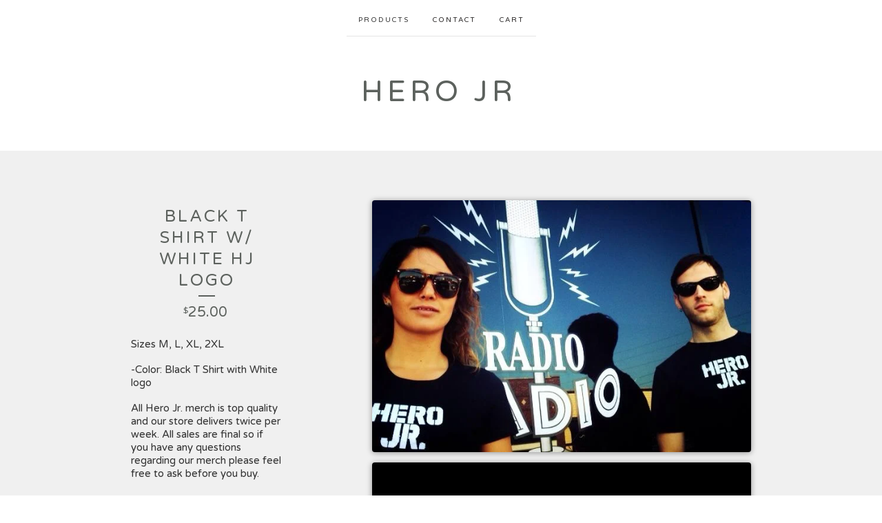

--- FILE ---
content_type: text/html; charset=utf-8
request_url: https://herojr.bigcartel.com/product/black-t-shirt-w-white-hj-logo
body_size: 5664
content:
<!doctype html>
<!--[if lte IE 9 ]><html class="ie" lang="en"><![endif]-->
<!--[if gt IE 9 ]><html lang="en"><![endif]-->
<!--[if !IE ]> --><html lang="en"><![endif]-->
  <head>
    <title>Black T Shirt w/ white HJ logo / Hero Jr</title>
  
    <meta charset="UTF-8">
    <!--[if IE ]><meta http-equiv="X-UA-Compatible" content="IE=edge,chrome=1"><![endif]-->  
    <meta name="viewport" content="initial-scale=1.0, maximum-scale=1, width=device-width">  
    <meta name="author" content="Hero Jr">
    <meta name="description" content="Sizes M, L, XL, 2XL -Color: Black T Shirt with White logo All Hero Jr. merch is top quality and our store delivers twice per week. All sales are fi...">
    <meta name="keywords" content="Albums, Adult T Shirts, Hoodie/ Sweatshirt, Kids T Shirts, Concert Buttons, GLASSES / MUGS, Posters, Stickers, Concert Ticket, Hats, Band Support, Water Bottle, USB stick">
    
    
    <meta property="og:title" content="Black T Shirt w/ white HJ logo">
    <meta property="og:type" content="product">
    <meta property="og:url" content="https://herojr.bigcartel.com/product/black-t-shirt-w-white-hj-logo">
    <meta property="og:image" content="https://assets.bigcartel.com/product_images/125807676/poopy.jpg">
    <meta property="og:site_name" content="Hero Jr">
      
  
    <link rel="stylesheet" href="/theme_stylesheets/71793169/1623170923/theme.css">  

    <script src="//ajax.googleapis.com/ajax/libs/jquery/1.8.3/jquery.min.js" type="text/javascript"></script>
    <script src="https://assets.bigcartel.com/theme_assets/6/1.1.3/theme.js?v=1" type="text/javascript"></script>
    
    <script type="text/javascript" charset="utf-8">
      $(function() {
        Store.init('product', {
          shippingEnabled: false,
          discountEnabled: false,
          showSearch: true
        });
      });
    </script>
  
    <!-- IE6-8 support of HTML5 elements -->
    <!--[if lt IE 9]>
    <script src="//html5shim.googlecode.com/svn/trunk/html5.js"></script>
    <![endif]-->
  
    <!-- Served from Big Cartel Storefront -->
<!-- Big Cartel generated meta tags -->
<meta name="generator" content="Big Cartel" />
<meta name="author" content="Hero Jr" />
<meta name="description" content="Sizes M, L, XL, 2XL -Color: Black T Shirt with White logo All Hero Jr. merch is top quality and our store delivers twice per week. All sales are..." />
<meta name="referrer" content="strict-origin-when-cross-origin" />
<meta name="product_id" content="14155983" />
<meta name="product_name" content="Black T Shirt w/ white HJ logo" />
<meta name="product_permalink" content="black-t-shirt-w-white-hj-logo" />
<meta name="theme_name" content="Luna" />
<meta name="theme_version" content="1.1.3" />
<meta property="og:type" content="product" />
<meta property="og:site_name" content="Hero Jr" />
<meta property="og:title" content="Black T Shirt w/ white HJ logo" />
<meta property="og:url" content="https://herojr.bigcartel.com/product/black-t-shirt-w-white-hj-logo" />
<meta property="og:description" content="Sizes M, L, XL, 2XL -Color: Black T Shirt with White logo All Hero Jr. merch is top quality and our store delivers twice per week. All sales are..." />
<meta property="og:image" content="https://assets.bigcartel.com/product_images/125807676/poopy.jpg?auto=format&amp;fit=max&amp;h=1200&amp;w=1200" />
<meta property="og:image:secure_url" content="https://assets.bigcartel.com/product_images/125807676/poopy.jpg?auto=format&amp;fit=max&amp;h=1200&amp;w=1200" />
<meta property="og:price:amount" content="25.00" />
<meta property="og:price:currency" content="USD" />
<meta property="og:availability" content="instock" />
<meta name="twitter:card" content="summary_large_image" />
<meta name="twitter:title" content="Black T Shirt w/ white HJ logo" />
<meta name="twitter:description" content="Sizes M, L, XL, 2XL -Color: Black T Shirt with White logo All Hero Jr. merch is top quality and our store delivers twice per week. All sales are..." />
<meta name="twitter:image" content="https://assets.bigcartel.com/product_images/125807676/poopy.jpg?auto=format&amp;fit=max&amp;h=1200&amp;w=1200" />
<!-- end of generated meta tags -->

<!-- Big Cartel generated link tags -->
<link rel="preconnect" href="https://fonts.googleapis.com" />
<link rel="preconnect" href="https://fonts.gstatic.com" crossorigin="true" />
<link rel="stylesheet" href="//fonts.googleapis.com/css?family=Varela+Round&amp;display=swap" type="text/css" title="Google Fonts" />
<link rel="canonical" href="https://herojr.bigcartel.com/product/black-t-shirt-w-white-hj-logo" />
<link rel="alternate" href="https://herojr.bigcartel.com/products.xml" type="application/rss+xml" title="Product Feed" />
<link rel="icon" href="/favicon.svg" type="image/svg+xml" />
<link rel="icon" href="/favicon.ico" type="image/x-icon" />
<link rel="apple-touch-icon" href="/apple-touch-icon.png" />
<!-- end of generated link tags -->

<!-- Big Cartel generated structured data -->
<script type="application/ld+json">
{"@context":"https://schema.org","@type":"BreadcrumbList","itemListElement":[{"@type":"ListItem","position":1,"name":"Home","item":"https://herojr.bigcartel.com/"},{"@type":"ListItem","position":2,"name":"Products","item":"https://herojr.bigcartel.com/products"},{"@type":"ListItem","position":3,"name":"Adult T Shirts","item":"https://herojr.bigcartel.com/category/adult-t-shirts"},{"@type":"ListItem","position":4,"name":"Black T Shirt w/ white HJ logo","item":"https://herojr.bigcartel.com/product/black-t-shirt-w-white-hj-logo"}]}
</script>
<script type="application/ld+json">
{"@context":"https://schema.org/","@type":"Product","name":"Black T Shirt w/ white HJ logo","url":"https://herojr.bigcartel.com/product/black-t-shirt-w-white-hj-logo","description":"Sizes M, L, XL, 2XL\n\n-Color: Black T Shirt with White logo\n\nAll Hero Jr. merch is top quality and our store delivers twice per week. All sales are final so if you have any questions regarding our merch please feel free to ask before you buy.\n ","sku":"14155983","image":["https://assets.bigcartel.com/product_images/125807676/poopy.jpg?auto=format\u0026fit=max\u0026h=1200\u0026w=1200","https://assets.bigcartel.com/product_images/125807712/HJ_BRIGHT_LARGE.jpg?auto=format\u0026fit=max\u0026h=1200\u0026w=1200","https://assets.bigcartel.com/product_images/194981069/FB_IMG_1490536786694.jpg?auto=format\u0026fit=max\u0026h=1200\u0026w=1200","https://assets.bigcartel.com/product_images/194981072/FB_IMG_1490536951740.jpg?auto=format\u0026fit=max\u0026h=1200\u0026w=1200"],"brand":{"@type":"Brand","name":"Hero Jr"},"offers":[{"@type":"Offer","name":"Black T Shirt w/ white HJ logo (Medium)","url":"https://herojr.bigcartel.com/product/black-t-shirt-w-white-hj-logo","sku":"143889656","price":"25.0","priceCurrency":"USD","priceValidUntil":"2026-12-31","availability":"https://schema.org/InStock","itemCondition":"NewCondition","additionalProperty":[{"@type":"PropertyValue","propertyID":"item_group_id","value":"14155983"}],"shippingDetails":[{"@type":"OfferShippingDetails","shippingDestination":{"@type":"DefinedRegion","addressCountry":"US"},"shippingRate":{"@type":"MonetaryAmount","value":"4.0","currency":"USD"}}]},{"@type":"Offer","name":"Black T Shirt w/ white HJ logo (Large)","url":"https://herojr.bigcartel.com/product/black-t-shirt-w-white-hj-logo","sku":"143889659","price":"25.0","priceCurrency":"USD","priceValidUntil":"2026-12-31","availability":"https://schema.org/InStock","itemCondition":"NewCondition","additionalProperty":[{"@type":"PropertyValue","propertyID":"item_group_id","value":"14155983"}],"shippingDetails":[{"@type":"OfferShippingDetails","shippingDestination":{"@type":"DefinedRegion","addressCountry":"US"},"shippingRate":{"@type":"MonetaryAmount","value":"4.0","currency":"USD"}}]},{"@type":"Offer","name":"Black T Shirt w/ white HJ logo (XLarge)","url":"https://herojr.bigcartel.com/product/black-t-shirt-w-white-hj-logo","sku":"143889662","price":"25.0","priceCurrency":"USD","priceValidUntil":"2026-12-31","availability":"https://schema.org/InStock","itemCondition":"NewCondition","additionalProperty":[{"@type":"PropertyValue","propertyID":"item_group_id","value":"14155983"}],"shippingDetails":[{"@type":"OfferShippingDetails","shippingDestination":{"@type":"DefinedRegion","addressCountry":"US"},"shippingRate":{"@type":"MonetaryAmount","value":"4.0","currency":"USD"}}]},{"@type":"Offer","name":"Black T Shirt w/ white HJ logo (2Xlarge)","url":"https://herojr.bigcartel.com/product/black-t-shirt-w-white-hj-logo","sku":"143889665","price":"25.0","priceCurrency":"USD","priceValidUntil":"2026-12-31","availability":"https://schema.org/InStock","itemCondition":"NewCondition","additionalProperty":[{"@type":"PropertyValue","propertyID":"item_group_id","value":"14155983"}],"shippingDetails":[{"@type":"OfferShippingDetails","shippingDestination":{"@type":"DefinedRegion","addressCountry":"US"},"shippingRate":{"@type":"MonetaryAmount","value":"4.0","currency":"USD"}}]}]}
</script>

<!-- end of generated structured data -->

<script>
  window.bigcartel = window.bigcartel || {};
  window.bigcartel = {
    ...window.bigcartel,
    ...{"account":{"id":1184688,"host":"herojr.bigcartel.com","bc_host":"herojr.bigcartel.com","currency":"USD","country":{"code":"US","name":"United States"}},"theme":{"name":"Luna","version":"1.1.3","colors":{"link_text_color":null,"link_hover_color":null,"button_background_color":null,"background_color":null,"button_text_color":null,"button_hover_background_color":null,"primary_text_color":null}},"checkout":{"payments_enabled":true,"paypal_merchant_id":"37SWS8RFK9AJW"},"product":{"id":14155983,"name":"Black T Shirt w/ white HJ logo","permalink":"black-t-shirt-w-white-hj-logo","position":8,"url":"/product/black-t-shirt-w-white-hj-logo","status":"active","created_at":"2013-10-13T16:14:10.000Z","has_password_protection":false,"images":[{"url":"https://assets.bigcartel.com/product_images/125807676/poopy.jpg?auto=format\u0026fit=max\u0026h=1000\u0026w=1000","width":640,"height":426},{"url":"https://assets.bigcartel.com/product_images/125807712/HJ_BRIGHT_LARGE.jpg?auto=format\u0026fit=max\u0026h=1000\u0026w=1000","width":709,"height":709},{"url":"https://assets.bigcartel.com/product_images/194981069/FB_IMG_1490536786694.jpg?auto=format\u0026fit=max\u0026h=1000\u0026w=1000","width":800,"height":534},{"url":"https://assets.bigcartel.com/product_images/194981072/FB_IMG_1490536951740.jpg?auto=format\u0026fit=max\u0026h=1000\u0026w=1000","width":576,"height":465}],"price":25.0,"default_price":25.0,"tax":0.0,"on_sale":false,"description":"Sizes M, L, XL, 2XL\r\n\r\n-Color: Black T Shirt with White logo\r\n\r\nAll Hero Jr. merch is top quality and our store delivers twice per week. All sales are final so if you have any questions regarding our merch please feel free to ask before you buy.\r\n ","has_option_groups":false,"options":[{"id":143889656,"name":"Medium","price":25.0,"sold_out":false,"has_custom_price":false,"option_group_values":[],"isLowInventory":false,"isAlmostSoldOut":false},{"id":143889659,"name":"Large","price":25.0,"sold_out":false,"has_custom_price":false,"option_group_values":[],"isLowInventory":false,"isAlmostSoldOut":false},{"id":143889662,"name":"XLarge","price":25.0,"sold_out":false,"has_custom_price":false,"option_group_values":[],"isLowInventory":false,"isAlmostSoldOut":false},{"id":143889665,"name":"2Xlarge","price":25.0,"sold_out":false,"has_custom_price":false,"option_group_values":[],"isLowInventory":false,"isAlmostSoldOut":false}],"artists":[],"categories":[{"id":6421428,"name":"Adult T Shirts","permalink":"adult-t-shirts","url":"/category/adult-t-shirts"}],"option_groups":[],"shipping":[{"amount_alone":4.0,"amount_with_others":0.0,"country":{"id":43,"name":"United States","code":"US"}}]},"page":{"type":"product"}}
  }
</script>
<script async src="https://www.paypal.com/sdk/js?client-id=AbPSFDwkxJ_Pxau-Ek8nKIMWIanP8jhAdSXX5MbFoCq_VkpAHX7DZEbfTARicVRWOVUgeUt44lu7oHF-&merchant-id=37SWS8RFK9AJW&currency=USD&components=messages,buttons" data-partner-attribution-id="BigCartel_SP_PPCP" data-namespace="PayPalSDK"></script>
<style type="text/css">.bc-product-video-embed { width: 100%; max-width: 640px; margin: 0 auto 1rem; } .bc-product-video-embed iframe { aspect-ratio: 16 / 9; width: 100%; border: 0; }</style>
<script type="text/javascript">
  var _bcaq = _bcaq || [];
  _bcaq.push(['_setUrl','stats1.bigcartel.com']);_bcaq.push(['_trackVisit','1184688']);_bcaq.push(['_trackProduct','14155983','1184688']);
  (function() {
    var bca = document.createElement('script'); bca.type = 'text/javascript'; bca.async = true;
    bca.src = '/stats.min.js';
    var s = document.getElementsByTagName('script')[0]; s.parentNode.insertBefore(bca, s);
  })();
</script>
<script src="/assets/currency-formatter-e6d2ec3fd19a4c813ec8b993b852eccecac4da727de1c7e1ecbf0a335278e93a.js"></script>  
  </head>
  
  <body id="product_page" class="theme no_transition">
    <div id="site_header" class="strip">
      <div class="canvas">
        <nav id="main_nav">
          <ul>
            <li class="selected"><a href="/products">Products</a></li><li ><a href="/contact">Contact</a></li><li ><a href="/cart">Cart</a></li>
          </ul>
        </nav>
        
        <header>
          
            <h2 id="store_name"><a href="/">Hero Jr</a></h2>  
          
        </header>
      
        <nav id="mobile_nav">
          <ul>
            <li><a href="/products">Products</a></li>
            <li><a href="/cart">Cart</a></li>
            <li><a href="#site_footer" alt="See more options">More</a></li>          
          </ul>      
        </nav>
      </div>
    </div>
    
    <div id="content" class="strip">
      <div class="canvas fade_in">

      
    
      
        <header class="product_header page_header">
  <h1>Black T Shirt w/ white HJ logo</h1>
  <span class="dash"></span>
  <h3><span class="currency_sign">$</span>25.00</h3>
  
</header>

<section id="product_images">
  <ul class="slides">
    
    <li id="image_1">
      <img src="https://assets.bigcartel.com/product_images/125807676/poopy.jpg?auto=format&fit=max&h=1000&w=1000" class="fade_in" alt="Image of Black T Shirt w/ white HJ logo">
    </li>
    
    <li id="image_2">
      <img src="https://assets.bigcartel.com/product_images/125807712/HJ_BRIGHT_LARGE.jpg?auto=format&fit=max&h=1000&w=1000" class="fade_in" alt="Image of Black T Shirt w/ white HJ logo">
    </li>
    
    <li id="image_3">
      <img src="https://assets.bigcartel.com/product_images/194981069/FB_IMG_1490536786694.jpg?auto=format&fit=max&h=1000&w=1000" class="fade_in" alt="Image of Black T Shirt w/ white HJ logo">
    </li>
    
    <li id="image_4">
      <img src="https://assets.bigcartel.com/product_images/194981072/FB_IMG_1490536951740.jpg?auto=format&fit=max&h=1000&w=1000" class="fade_in" alt="Image of Black T Shirt w/ white HJ logo">
    </li>
    
  </ul>
</section>

<div id="product_info">
  
  <section id="product_description">
    <p>Sizes M, L, XL, 2XL</p>
<p>-Color: Black T Shirt with White logo</p>
<p>All Hero Jr. merch is top quality and our store delivers twice per week. All sales are final so if you have any questions regarding our merch please feel free to ask before you buy.</p>
  </section>
  

  
    
    <section id="product_inventory">
    	<h3>Availability</h3>
    	<ul>
        
    		<li>
    		  <h5>Medium</h5>
    			<div class="bar">
    			  <span style="width:92%;"><em>22 in stock</em></span>
    			</div>
    		</li>
    		
    		<li>
    		  <h5>Large</h5>
    			<div class="bar">
    			  <span style="width:79%;"><em>19 in stock</em></span>
    			</div>
    		</li>
    		
    		<li>
    		  <h5>XLarge</h5>
    			<div class="bar">
    			  <span style="width:54%;"><em>13 in stock</em></span>
    			</div>
    		</li>
    		
    		<li>
    		  <h5>2Xlarge</h5>
    			<div class="bar">
    			  <span style="width:75%;"><em>18 in stock</em></span>
    			</div>
    		</li>
    		
    	</ul>
    </section>
    
    <section id="product_form">
      <form method="post" action="/cart">
        
          <select name="cart[add][id]" id="option"><option value="143889656">Medium</option>
<option value="143889659">Large</option>
<option value="143889662">XLarge</option>
<option value="143889665">2Xlarge</option></select>
        
        <button id="product-addtocart" name="submit" type="submit" class="button"><span>Add to cart</span></button>
      </form>
    </section>
  

  
  <ul id="social_links">
    
    <li id="social_facebook">
      <h4>Like it</h4>
      <div class="social_action">
        <iframe src="//www.facebook.com/plugins/like.php?href=https://herojr.bigcartel.com/product/black-t-shirt-w-white-hj-logo&amp;send=false&amp;layout=button_count&amp;width=450&amp;show_faces=false&amp;action=like&amp;colorscheme=light&amp;font=lucida+grande&amp;height=35" scrolling="no" frameborder="0" style="border:none; overflow:hidden; width:50%; height:20px;" allowTransparency="true"></iframe>
      </div>
    </li>
    
    
    <li id="social_tweet">
      <h4>Tweet it</h4>
      <div class="social_action">
        <a href="https://twitter.com/share" class="twitter-share-button" data-url="https://herojr.bigcartel.com/product/black-t-shirt-w-white-hj-logo" data-text="Check out Black T Shirt w/ white HJ logo from Hero Jr!" data-via="hero_jr">Tweet</a>
        <script>!function(d,s,id){var js,fjs=d.getElementsByTagName(s)[0];if(!d.getElementById(id)){js=d.createElement(s);js.id=id;js.src="//platform.twitter.com/widgets.js";fjs.parentNode.insertBefore(js,fjs);}}(document,"script","twitter-wjs");</script>
      </div>
    </li>
    
    
    <li id="social_pinterest">
      <h4>Pin it</h4>
      <div class="social_action">
        <a href="http://pinterest.com/pin/create/button/?url=https://herojr.bigcartel.com/product/black-t-shirt-w-white-hj-logo&media=https://assets.bigcartel.com/product_images/125807676/poopy.jpg&description=Sizes M, L, XL, 2XL

-Color: Black T Shirt with White logo

All Hero Jr. merch is top quality and our store delivers twice per week. All sales are final so if you have any questions regarding our merch please feel free to ask before you buy.
 " class="pin-it-button" count-layout="horizontal"><img border="0" src="//assets.pinterest.com/images/PinExt.png" title="Pin It"></a>
        <script type="text/javascript" src="//assets.pinterest.com/js/pinit.js"></script>
      </div>
    </li>
    
  </ul>
  
</div>

          
      </div>
    </div>
  
    
      
    <aside id="more_products" class="canvas ">
      
      <h3>Related products</h3>
    
      <ul id="products">
        
        
        <li id="product_99145672" class="product">
          <a href="/product/57-chevy-t-shirt-olive-green-tri-blend" title="View 57 CHEVY T SHIRT - OLIVE GREEN TRI BLEND ">
            <div class="product_header">
              <h2>57 CHEVY T SHIRT - OLIVE GREEN TRI BLEND </h2>
              <span class="dash"></span>            
              <h3><span class="currency_sign">$</span>25.00</h3>
              
               <h5>Coming Soon</h5>
              
            </div>
            <div class="product_thumb">
              <img src="https://assets.bigcartel.com/product_images/360840724/Bazaart_20230515_012822_880.jpeg?auto=format&fit=max&w=560" class="fade_in" alt="Image of 57 CHEVY T SHIRT - OLIVE GREEN TRI BLEND ">
            </div>
          </a>
        </li>
        
        
        
        
        
        <li id="product_40026890" class="product">
          <a href="/product/schematic-logo-gray-triblend-t-shirt" title="View Schematic Logo Gray triblend t-shirt">
            <div class="product_header">
              <h2>Schematic Logo Gray triblend t-shirt</h2>
              <span class="dash"></span>            
              <h3><span class="currency_sign">$</span>25.00</h3>
              
               <h5>Coming Soon</h5>
              
            </div>
            <div class="product_thumb">
              <img src="https://assets.bigcartel.com/product_images/360839182/Bazaart_20230515_010954_412.jpeg?auto=format&fit=max&w=560" class="fade_in" alt="Image of Schematic Logo Gray triblend t-shirt">
            </div>
          </a>
        </li>
        
        
      </ul>
      
      <nav>
       <ul>
          <li><a title="View Previous product" href="/product/full-catalog-of-7-hj-albums-on-1-usb-stick">Previous product</a></li>
          <li><a title="View Next product" href="/product/schematic-logo-gray-triblend-t-shirt">Next product</a></li>
        </ul> 
      </nav>
    </aside>
      
    
  
    <div id="site_footer" class="strip">
      <footer class="canvas">
        <h3>More</h3>
        <ul>
          <li><a href="/" alt="Home">Home</a></li>      
          <li class="selected"><a href="/products">Products</a></li>
        
                
          <li><a href="/contact">Contact</a></li>
          <li ><a href="/cart">Cart</a></li>        
          
          <li><a href="http://twitter.com/@hero_jr" title="Follow us on Twitter">Twitter</a></li>
          
          
          <li><a href="http://facebook.com/herojrmusic" title="Friend us on Facebook">Facebook</a></li>
          
          
          <li id="search">
            <form id="search-form" name="search" action="/products" method="get">
              <a href="#search-form">Search</a>
              <input id="search-input" name="search" type="text">
            </form>
          </li>
                   
        </ul>
        <p>Copyright &copy; 2025 Hero Jr</p>
      
        
        <a href="http://herojrmusic.com " id="website" class="button">Back to site</a>
        
      
        <div id="badge"><a href="https://www.bigcartel.com/?utm_source=bigcartel&utm_medium=storefront&utm_campaign=1184688&utm_term=herojr" data-bc-hook="attribution" rel="nofollow">Powered by Big Cartel</a></div>      
      </footer>
    </div>    
  <script defer src="https://static.cloudflareinsights.com/beacon.min.js/vcd15cbe7772f49c399c6a5babf22c1241717689176015" integrity="sha512-ZpsOmlRQV6y907TI0dKBHq9Md29nnaEIPlkf84rnaERnq6zvWvPUqr2ft8M1aS28oN72PdrCzSjY4U6VaAw1EQ==" data-cf-beacon='{"rayId":"9b6a11508a41bd4a","version":"2025.9.1","serverTiming":{"name":{"cfExtPri":true,"cfEdge":true,"cfOrigin":true,"cfL4":true,"cfSpeedBrain":true,"cfCacheStatus":true}},"token":"44d6648085c9451aa740849b0372227e","b":1}' crossorigin="anonymous"></script>
</body>
</html>
